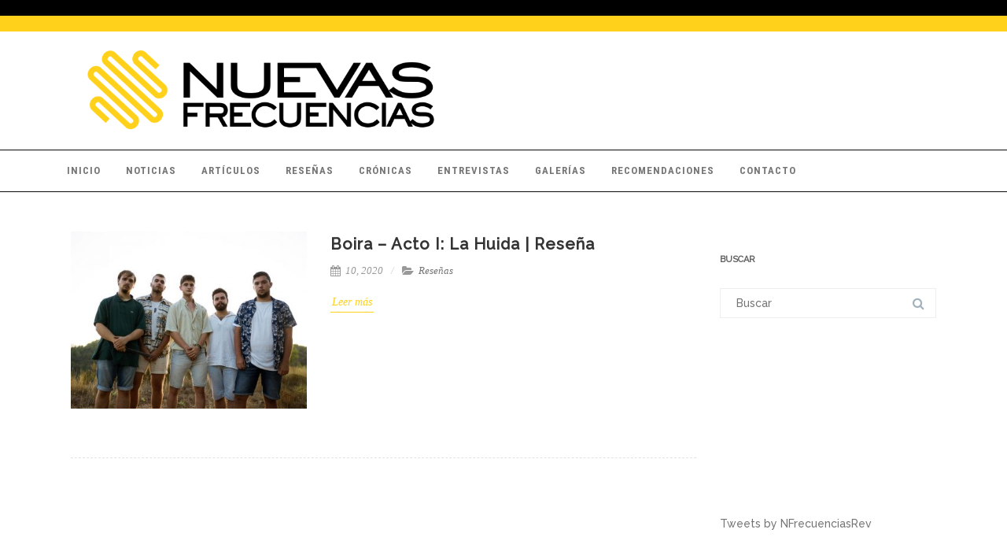

--- FILE ---
content_type: text/html; charset=utf-8
request_url: https://www.google.com/recaptcha/api2/aframe
body_size: 267
content:
<!DOCTYPE HTML><html><head><meta http-equiv="content-type" content="text/html; charset=UTF-8"></head><body><script nonce="LHOCElqML3mb5qU_nDpsZg">/** Anti-fraud and anti-abuse applications only. See google.com/recaptcha */ try{var clients={'sodar':'https://pagead2.googlesyndication.com/pagead/sodar?'};window.addEventListener("message",function(a){try{if(a.source===window.parent){var b=JSON.parse(a.data);var c=clients[b['id']];if(c){var d=document.createElement('img');d.src=c+b['params']+'&rc='+(localStorage.getItem("rc::a")?sessionStorage.getItem("rc::b"):"");window.document.body.appendChild(d);sessionStorage.setItem("rc::e",parseInt(sessionStorage.getItem("rc::e")||0)+1);localStorage.setItem("rc::h",'1769898514577');}}}catch(b){}});window.parent.postMessage("_grecaptcha_ready", "*");}catch(b){}</script></body></html>